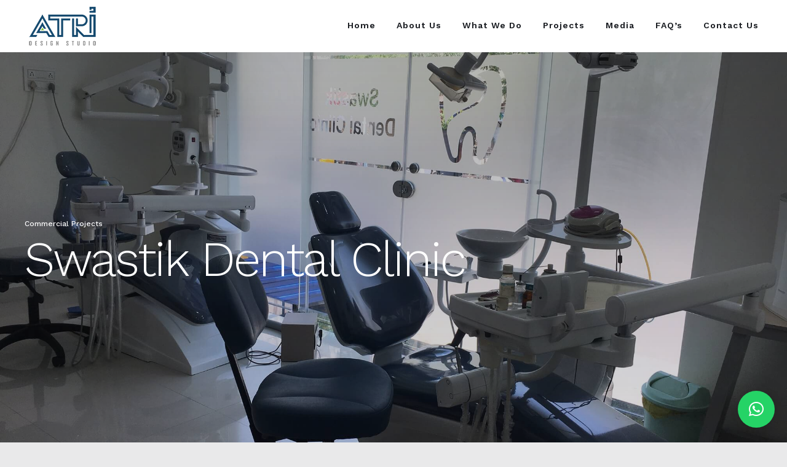

--- FILE ---
content_type: text/html; charset=UTF-8
request_url: https://atridesignstudio.com/project/swastik-dental-clinic/
body_size: 11361
content:
<!DOCTYPE html>
<html class="avada-html-layout-wide avada-html-header-position-top avada-is-100-percent-template" lang="en-US" prefix="og: http://ogp.me/ns# fb: http://ogp.me/ns/fb#">
<head>
	<meta http-equiv="X-UA-Compatible" content="IE=edge" />
	<meta http-equiv="Content-Type" content="text/html; charset=utf-8"/>
    <meta name="google-site-verification" content="ycPtKDQltNCDK9D7uyVJJ5FIu-8Q1QcaeaLwacBeqVk" />
    <meta name="p:domain_verify" content="4421a09280bf4f6656efcabb5ad5c1ca"/>
	<meta name="viewport" content="width=device-width, initial-scale=1" />
	<title>Swastik Dental Clinic &#8211; Atri Design Studio</title>
<link rel='dns-prefetch' href='//maxcdn.bootstrapcdn.com' />
<link rel='dns-prefetch' href='//s.w.org' />
<link rel="alternate" type="application/rss+xml" title="Atri Design Studio &raquo; Feed" href="https://atridesignstudio.com/feed/" />
<link rel="alternate" type="application/rss+xml" title="Atri Design Studio &raquo; Comments Feed" href="https://atridesignstudio.com/comments/feed/" />
					<link rel="shortcut icon" href="https://atridesignstudio.com/wp-content/uploads/2020/04/fevicon.png" type="image/x-icon" />
		
					<!-- For iPhone -->
			<link rel="apple-touch-icon" href="https://atridesignstudio.com/wp-content/uploads/2020/04/fevicon.png">
		
					<!-- For iPhone Retina display -->
			<link rel="apple-touch-icon" sizes="114x114" href="https://atridesignstudio.com/wp-content/uploads/2020/04/fevicon.png">
		
					<!-- For iPad -->
			<link rel="apple-touch-icon" sizes="72x72" href="https://atridesignstudio.com/wp-content/uploads/2020/04/fevicon.png">
		
					<!-- For iPad Retina display -->
			<link rel="apple-touch-icon" sizes="144x144" href="https://atridesignstudio.com/wp-content/uploads/2020/04/fevicon.png">
				<link rel="alternate" type="application/rss+xml" title="Atri Design Studio &raquo; Swastik Dental Clinic Comments Feed" href="https://atridesignstudio.com/project/swastik-dental-clinic/feed/" />

		<meta property="og:title" content="Swastik Dental Clinic"/>
		<meta property="og:type" content="article"/>
		<meta property="og:url" content="https://atridesignstudio.com/project/swastik-dental-clinic/"/>
		<meta property="og:site_name" content="Atri Design Studio"/>
		<meta property="og:description" content="Commercial Project    
Ghodasar, Ahmedabad, Gujarat   
540 SQ.FT."/>

									<meta property="og:image" content="https://atridesignstudio.com/wp-content/uploads/2022/06/IMG_0157.jpg"/>
									<script type="text/javascript">
			window._wpemojiSettings = {"baseUrl":"https:\/\/s.w.org\/images\/core\/emoji\/13.0.0\/72x72\/","ext":".png","svgUrl":"https:\/\/s.w.org\/images\/core\/emoji\/13.0.0\/svg\/","svgExt":".svg","source":{"concatemoji":"https:\/\/atridesignstudio.com\/wp-includes\/js\/wp-emoji-release.min.js?ver=5.5.17"}};
			!function(e,a,t){var n,r,o,i=a.createElement("canvas"),p=i.getContext&&i.getContext("2d");function s(e,t){var a=String.fromCharCode;p.clearRect(0,0,i.width,i.height),p.fillText(a.apply(this,e),0,0);e=i.toDataURL();return p.clearRect(0,0,i.width,i.height),p.fillText(a.apply(this,t),0,0),e===i.toDataURL()}function c(e){var t=a.createElement("script");t.src=e,t.defer=t.type="text/javascript",a.getElementsByTagName("head")[0].appendChild(t)}for(o=Array("flag","emoji"),t.supports={everything:!0,everythingExceptFlag:!0},r=0;r<o.length;r++)t.supports[o[r]]=function(e){if(!p||!p.fillText)return!1;switch(p.textBaseline="top",p.font="600 32px Arial",e){case"flag":return s([127987,65039,8205,9895,65039],[127987,65039,8203,9895,65039])?!1:!s([55356,56826,55356,56819],[55356,56826,8203,55356,56819])&&!s([55356,57332,56128,56423,56128,56418,56128,56421,56128,56430,56128,56423,56128,56447],[55356,57332,8203,56128,56423,8203,56128,56418,8203,56128,56421,8203,56128,56430,8203,56128,56423,8203,56128,56447]);case"emoji":return!s([55357,56424,8205,55356,57212],[55357,56424,8203,55356,57212])}return!1}(o[r]),t.supports.everything=t.supports.everything&&t.supports[o[r]],"flag"!==o[r]&&(t.supports.everythingExceptFlag=t.supports.everythingExceptFlag&&t.supports[o[r]]);t.supports.everythingExceptFlag=t.supports.everythingExceptFlag&&!t.supports.flag,t.DOMReady=!1,t.readyCallback=function(){t.DOMReady=!0},t.supports.everything||(n=function(){t.readyCallback()},a.addEventListener?(a.addEventListener("DOMContentLoaded",n,!1),e.addEventListener("load",n,!1)):(e.attachEvent("onload",n),a.attachEvent("onreadystatechange",function(){"complete"===a.readyState&&t.readyCallback()})),(n=t.source||{}).concatemoji?c(n.concatemoji):n.wpemoji&&n.twemoji&&(c(n.twemoji),c(n.wpemoji)))}(window,document,window._wpemojiSettings);
		</script>
		<style type="text/css">
img.wp-smiley,
img.emoji {
	display: inline !important;
	border: none !important;
	box-shadow: none !important;
	height: 1em !important;
	width: 1em !important;
	margin: 0 .07em !important;
	vertical-align: -0.1em !important;
	background: none !important;
	padding: 0 !important;
}
</style>
			<style type="text/css">			.fts-facebook-add-more-posts-notice {
				display: none !important;
			}

			.fts-jal-single-fb-post .fts-jal-fb-user-name {
				color:  !important;
			}

			
		</style>
		<link rel='stylesheet' id='sby_styles-css'  href='https://atridesignstudio.com/wp-content/plugins/feeds-for-youtube/css/sb-youtube.min.css?ver=1.4.2' type='text/css' media='all' />
<link rel='stylesheet' id='sb_instagram_styles-css'  href='https://atridesignstudio.com/wp-content/plugins/instagram-feed/css/sbi-styles.min.css?ver=2.5.4' type='text/css' media='all' />
<link rel='stylesheet' id='helpie-faq-bundle-styles-css'  href='https://atridesignstudio.com/wp-content/plugins/helpie-faq/assets/main.bundle.css?ver=1.7.2' type='text/css' media='all' />
<link rel='stylesheet' id='cff-css'  href='https://atridesignstudio.com/wp-content/plugins/custom-facebook-feed/css/cff-style.css?ver=2.17.1' type='text/css' media='all' />
<link rel='stylesheet' id='sb-font-awesome-css'  href='https://maxcdn.bootstrapcdn.com/font-awesome/4.7.0/css/font-awesome.min.css?ver=5.5.17' type='text/css' media='all' />
<link rel='stylesheet' id='fts-feeds-css'  href='https://atridesignstudio.com/wp-content/plugins/feed-them-social/feeds/css/styles.css?ver=3.0.1' type='text/css' media='' />
<link rel='stylesheet' id='sfbap1_socialfeed_style-css'  href='https://atridesignstudio.com/wp-content/plugins/wp-social-feed/includes/../bower_components/social-feed/css/jquery.socialfeed.css?ver=1.0.0' type='text/css' media='all' />
<link rel='stylesheet' id='fusion-custom-icons-modern-furniture-css'  href='https://atridesignstudio.com/wp-content/uploads/fusion-icons/Modern-Furniture-v1.0/style.css?ver=2.2.2' type='text/css' media='all' />
<link rel='stylesheet' id='avada-stylesheet-css'  href='https://atridesignstudio.com/wp-content/themes/Avada/assets/css/style.min.css?ver=6.2.2' type='text/css' media='all' />
<!--[if IE]>
<link rel='stylesheet' id='avada-IE-css'  href='https://atridesignstudio.com/wp-content/themes/Avada/assets/css/ie.min.css?ver=6.2.2' type='text/css' media='all' />
<style id='avada-IE-inline-css' type='text/css'>
.avada-select-parent .select-arrow{background-color:#fafafa}
.select-arrow{background-color:#fafafa}
</style>
<![endif]-->
<link rel='stylesheet' id='qlwapp-css'  href='https://atridesignstudio.com/wp-content/plugins/wp-whatsapp-chat/assets/frontend/css/frontend.css?ver=4.9.4' type='text/css' media='all' />
<link rel='stylesheet' id='fusion-dynamic-css-css'  href='https://atridesignstudio.com/wp-content/uploads/fusion-styles/c3bc1df5f89791a9dbd53c9a1f401fd9.min.css?ver=2.2.2' type='text/css' media='all' />
<script type='text/javascript' src='https://atridesignstudio.com/wp-includes/js/jquery/jquery.js?ver=1.12.4-wp' id='jquery-core-js'></script>
<script type='text/javascript' id='fts_clear_cache_script-js-extra'>
/* <![CDATA[ */
var ftsAjax = {"ajaxurl":"https:\/\/atridesignstudio.com\/wp-admin\/admin-ajax.php"};
var ftsAjax = {"ajaxurl":"https:\/\/atridesignstudio.com\/wp-admin\/admin-ajax.php"};
/* ]]> */
</script>
<script type='text/javascript' src='https://atridesignstudio.com/wp-content/plugins/feed-them-social/admin/js/admin.js?ver=3.0.1' id='fts_clear_cache_script-js'></script>
<script type='text/javascript' id='fts_encrypt_script-js-extra'>
/* <![CDATA[ */
var ftsAjaxEncrypt = {"ajaxurl":"https:\/\/atridesignstudio.com\/wp-admin\/admin-ajax.php","nonce":"9015fc96e5"};
var ftsAjaxEncrypt = {"ajaxurl":"https:\/\/atridesignstudio.com\/wp-admin\/admin-ajax.php","nonce":"9015fc96e5"};
/* ]]> */
</script>
<script type='text/javascript' src='https://atridesignstudio.com/wp-content/plugins/feed-them-social/admin/js/encrypt.js?ver=3.0.1' id='fts_encrypt_script-js'></script>
<script type='text/javascript' src='https://atridesignstudio.com/wp-content/plugins/feed-them-social/feeds/js/powered-by.js?ver=3.0.1' id='fts_powered_by_js-js'></script>
<script type='text/javascript' id='fts-global-js-extra'>
/* <![CDATA[ */
var fts_twitter_ajax = {"ajax_url":"https:\/\/atridesignstudio.com\/wp-admin\/admin-ajax.php"};
var fts_twitter_ajax = {"ajax_url":"https:\/\/atridesignstudio.com\/wp-admin\/admin-ajax.php"};
/* ]]> */
</script>
<script type='text/javascript' src='https://atridesignstudio.com/wp-content/plugins/feed-them-social/feeds/js/fts-global.js?ver=3.0.1' id='fts-global-js'></script>
<script type='text/javascript' src='https://atridesignstudio.com/wp-content/plugins/wp-social-feed/includes/../bower_components/codebird-js/codebird.js?ver=5.5.17' id='sfbap1_codebird-js'></script>
<script type='text/javascript' src='https://atridesignstudio.com/wp-content/plugins/wp-social-feed/includes/../bower_components/doT/doT.min.js?ver=5.5.17' id='sfbap1_doT-js'></script>
<script type='text/javascript' src='https://atridesignstudio.com/wp-content/plugins/wp-social-feed/includes/../bower_components/moment/min/moment.min.js?ver=5.5.17' id='sfbap1_moment-js'></script>
<script type='text/javascript' src='https://atridesignstudio.com/wp-content/plugins/wp-social-feed/includes/../bower_components/social-feed/js/jquery.socialfeed.js?ver=5.5.17' id='sfbap1_socialfeed-js'></script>
<script type='text/javascript' src='https://atridesignstudio.com/wp-content/plugins/wp-social-feed/includes/../bower_components/moment/locale/en-ca.js?ver=5.5.17' id='sfbap1_en-js'></script>
<link rel="https://api.w.org/" href="https://atridesignstudio.com/wp-json/" /><link rel="alternate" type="application/json" href="https://atridesignstudio.com/wp-json/wp/v2/avada_portfolio/3962" /><link rel="EditURI" type="application/rsd+xml" title="RSD" href="https://atridesignstudio.com/xmlrpc.php?rsd" />
<link rel="wlwmanifest" type="application/wlwmanifest+xml" href="https://atridesignstudio.com/wp-includes/wlwmanifest.xml" /> 
<meta name="generator" content="WordPress 5.5.17" />
<link rel='shortlink' href='https://atridesignstudio.com/?p=3962' />
<link rel="alternate" type="application/json+oembed" href="https://atridesignstudio.com/wp-json/oembed/1.0/embed?url=https%3A%2F%2Fatridesignstudio.com%2Fproject%2Fswastik-dental-clinic%2F" />
<link rel="alternate" type="text/xml+oembed" href="https://atridesignstudio.com/wp-json/oembed/1.0/embed?url=https%3A%2F%2Fatridesignstudio.com%2Fproject%2Fswastik-dental-clinic%2F&#038;format=xml" />
		<script type="text/javascript">
			//<![CDATA[
			var show_msg = '0';
			if (show_msg !== '0') {
				var options = {view_src: "View Source is disabled!", inspect_elem: "Inspect Element is disabled!", right_click: "Right click is disabled!", copy_cut_paste_content: "Cut/Copy/Paste is disabled!", image_drop: "Image Drag-n-Drop is disabled!" }
			} else {
				var options = '';
			}

         	function nocontextmenu(e) { return false; }
         	document.oncontextmenu = nocontextmenu;
         	document.ondragstart = function() { return false;}

			document.onmousedown = function (event) {
				event = (event || window.event);
				if (event.keyCode === 123) {
					if (show_msg !== '0') {show_toast('inspect_elem');}
					return false;
				}
			}
			document.onkeydown = function (event) {
				event = (event || window.event);
				//alert(event.keyCode);   return false;
				if (event.keyCode === 123 ||
						event.ctrlKey && event.shiftKey && event.keyCode === 73 ||
						event.ctrlKey && event.shiftKey && event.keyCode === 75) {
					if (show_msg !== '0') {show_toast('inspect_elem');}
					return false;
				}
				if (event.ctrlKey && event.keyCode === 85) {
					if (show_msg !== '0') {show_toast('view_src');}
					return false;
				}
			}
			function addMultiEventListener(element, eventNames, listener) {
				var events = eventNames.split(' ');
				for (var i = 0, iLen = events.length; i < iLen; i++) {
					element.addEventListener(events[i], function (e) {
						e.preventDefault();
						if (show_msg !== '0') {
							show_toast(listener);
						}
					});
				}
			}
			addMultiEventListener(document, 'contextmenu', 'right_click');
			addMultiEventListener(document, 'cut copy paste print', 'copy_cut_paste_content');
			addMultiEventListener(document, 'drag drop', 'image_drop');
			function show_toast(text) {
				var x = document.getElementById("amm_drcfw_toast_msg");
				x.innerHTML = eval('options.' + text);
				x.className = "show";
				setTimeout(function () {
					x.className = x.className.replace("show", "")
				}, 3000);
			}
		//]]>
		</script>
		<style type="text/css">body * :not(input):not(textarea){user-select:none !important; -webkit-touch-callout: none !important;  -webkit-user-select: none !important; -moz-user-select:none !important; -khtml-user-select:none !important; -ms-user-select: none !important;}#amm_drcfw_toast_msg{visibility:hidden;min-width:250px;margin-left:-125px;background-color:#333;color:#fff;text-align:center;border-radius:2px;padding:16px;position:fixed;z-index:999;left:50%;bottom:30px;font-size:17px}#amm_drcfw_toast_msg.show{visibility:visible;-webkit-animation:fadein .5s,fadeout .5s 2.5s;animation:fadein .5s,fadeout .5s 2.5s}@-webkit-keyframes fadein{from{bottom:0;opacity:0}to{bottom:30px;opacity:1}}@keyframes fadein{from{bottom:0;opacity:0}to{bottom:30px;opacity:1}}@-webkit-keyframes fadeout{from{bottom:30px;opacity:1}to{bottom:0;opacity:0}}@keyframes fadeout{from{bottom:30px;opacity:1}to{bottom:0;opacity:0}}</style>
		<style type="text/css" id="css-fb-visibility">@media screen and (max-width: 640px){body:not(.fusion-builder-ui-wireframe) .fusion-no-small-visibility{display:none !important;}}@media screen and (min-width: 641px) and (max-width: 1024px){body:not(.fusion-builder-ui-wireframe) .fusion-no-medium-visibility{display:none !important;}}@media screen and (min-width: 1025px){body:not(.fusion-builder-ui-wireframe) .fusion-no-large-visibility{display:none !important;}}</style><style type="text/css">.helpie-faq.accordions.custom-styles .accordion .accordion__item .accordion__header{padding-top:15px;padding-right:15px;padding-bottom:15px;padding-left:15px;}.helpie-faq.accordions.custom-styles .accordion .accordion__item .accordion__body{padding-top:15px;padding-right:15px;padding-bottom:0px;padding-left:15px;}.helpie-faq.accordions.custom-styles .accordion .accordion__item{border-top-width:0px;border-right-width:0px;border-bottom-width:1px;border-left-width:0px;border-color:#44596B;border-style:solid;}.helpie-faq.custom-styles .accordion .accordion__item{margin-top:0px;margin-right:0px;margin-bottom:0px;margin-left:0px;}.helpie-faq.custom-styles .accordion__item .accordion__header .accordion__toggle .accordion__toggle-icons{color:#44596B!important}.helpie-faq.custom-styles .accordion__header:after,.helpie-faq.custom-styles .accordion__header:before{background-color:#44596B!important}</style>		<style type="text/css" id="wp-custom-css">
			.fts-powered-by-text-popup a.fts-powered-by-text {
    display: none!important;
}		</style>
		            <style>
                :root {
                    --qlwapp-scheme-font-family:inherit;--qlwapp-scheme-font-size:18;                }

                #qlwapp {
                    font-family: var(--qlwapp-scheme-font-family);
                }

                #qlwapp {
                    font-size: calc(var(--qlwapp-scheme-font-size)*1px);
                }

                            </style>
        		<script type="text/javascript">
			var doc = document.documentElement;
			doc.setAttribute( 'data-useragent', navigator.userAgent );
		</script>
		
		
<!-- Global site tag (gtag.js) - Google Analytics -->
<script async src="https://www.googletagmanager.com/gtag/js?id=UA-173105300-1"></script>
<script>
  window.dataLayer = window.dataLayer || [];
  function gtag(){dataLayer.push(arguments);}
  gtag('js', new Date());

  gtag('config', 'UA-173105300-1');
</script>

<script>
!function(f,b,e,v,n,t,s)
{if(f.fbq)return;n=f.fbq=function(){n.callMethod?
n.callMethod.apply(n,arguments):n.queue.push(arguments)};
if(!f._fbq)f._fbq=n;n.push=n;n.loaded=!0;n.version='2.0';
n.queue=[];t=b.createElement(e);t.async=!0;
t.src=v;s=b.getElementsByTagName(e)[0];
s.parentNode.insertBefore(t,s)}(window, document,'script',
'https://connect.facebook.net/en_US/fbevents.js');
fbq('init', '208192370623900');
fbq('track', 'PageView');
</script>
<noscript><img height="1" width="1" style="display:none"
src="https://www.facebook.com/tr?id=208192370623900&ev=PageView&noscript=1"
/></noscript>
<!-- End Facebook Pixel Code -->
	
<meta name="facebook-domain-verification" content="1l7nd2qe4l1f0emescfk6h6udfbav3" />
	
	<!-- Google tag (gtag.js) --> <script async src="https://www.googletagmanager.com/gtag/js?id=G-QF4BHP4BE4"></script> <script> window.dataLayer = window.dataLayer || []; function gtag(){dataLayer.push(arguments);} gtag('js', new Date()); gtag('config', 'G-QF4BHP4BE4'); </script>

<!-- Meta Pixel Code -->
<script>
!function(f,b,e,v,n,t,s)
{if(f.fbq)return;n=f.fbq=function(){n.callMethod?
n.callMethod.apply(n,arguments):n.queue.push(arguments)};
if(!f._fbq)f._fbq=n;n.push=n;n.loaded=!0;n.version='2.0';
n.queue=[];t=b.createElement(e);t.async=!0;
t.src=v;s=b.getElementsByTagName(e)[0];
s.parentNode.insertBefore(t,s)}(window, document,'script',
'https://connect.facebook.net/en_US/fbevents.js');
fbq('init', '279439911200151');
fbq('track', 'PageView');
</script>
<noscript><img height="1" width="1" style="display:none"
src="https://www.facebook.com/tr?id=279439911200151&ev=PageView&noscript=1"
/></noscript>
<!-- End Meta Pixel Code -->


</head>

<body class="avada_portfolio-template-default single single-avada_portfolio postid-3962 single-format-standard fusion-image-hovers fusion-pagination-sizing fusion-button_size-large fusion-button_type-flat fusion-button_span-no avada-image-rollover-circle-no avada-image-rollover-yes avada-image-rollover-direction-fade fusion-body ltr fusion-sticky-header no-mobile-slidingbar no-mobile-totop avada-has-rev-slider-styles fusion-disable-outline fusion-sub-menu-fade mobile-logo-pos-left layout-wide-mode avada-has-boxed-modal-shadow- layout-scroll-offset-full avada-has-zero-margin-offset-top fusion-top-header menu-text-align-center mobile-menu-design-flyout fusion-show-pagination-text fusion-header-layout-v1 avada-responsive avada-footer-fx-none avada-menu-highlight-style-textcolor fusion-search-form-clean fusion-main-menu-search-dropdown fusion-avatar-circle avada-sticky-shrinkage avada-dropdown-styles avada-blog-layout-large alternate avada-blog-archive-layout-grid avada-header-shadow-no avada-menu-icon-position-left avada-has-megamenu-shadow avada-has-header-100-width avada-has-pagetitle-bg-full avada-has-pagetitle-bg-parallax avada-has-breadcrumb-mobile-hidden avada-has-pagetitlebar-retina-bg-image avada-has-titlebar-bar_and_content avada-social-full-transparent avada-has-transparent-timeline_color avada-has-pagination-width_height avada-flyout-menu-direction-fade avada-ec-views-v1" >
		<a class="skip-link screen-reader-text" href="#content">Skip to content</a>

	<div id="boxed-wrapper">
		<div class="fusion-sides-frame"></div>
		<div id="wrapper" class="fusion-wrapper">
			<div id="home" style="position:relative;top:-1px;"></div>
			
			<header class="fusion-header-wrapper">
				<div class="fusion-header-v1 fusion-logo-alignment fusion-logo-left fusion-sticky-menu-1 fusion-sticky-logo-1 fusion-mobile-logo-1  fusion-mobile-menu-design-flyout fusion-header-has-flyout-menu">
					<div class="fusion-header-sticky-height"></div>
<div class="fusion-header">
	<div class="fusion-row">
					<div class="fusion-header-has-flyout-menu-content">
					<div class="fusion-logo" data-margin-top="10px" data-margin-bottom="10px" data-margin-left="0px" data-margin-right="0px">
			<a class="fusion-logo-link"  href="https://atridesignstudio.com/" >

						<!-- standard logo -->
			<img src="https://atridesignstudio.com/wp-content/uploads/2020/04/atri-design-studio-65px.png" srcset="https://atridesignstudio.com/wp-content/uploads/2020/04/atri-design-studio-65px.png 1x, https://atridesignstudio.com/wp-content/uploads/2020/04/atri-design-studio-100px.png 2x" width="111" height="65" style="max-height:65px;height:auto;" alt="Atri Design Studio Logo" data-retina_logo_url="https://atridesignstudio.com/wp-content/uploads/2020/04/atri-design-studio-100px.png" class="fusion-standard-logo" />

											<!-- mobile logo -->
				<img src="https://atridesignstudio.com/wp-content/uploads/2020/04/atri-design-studio-65px.png" srcset="https://atridesignstudio.com/wp-content/uploads/2020/04/atri-design-studio-65px.png 1x, https://atridesignstudio.com/wp-content/uploads/2020/04/atri-design-studio-100px.png 2x" width="111" height="65" style="max-height:65px;height:auto;" alt="Atri Design Studio Logo" data-retina_logo_url="https://atridesignstudio.com/wp-content/uploads/2020/04/atri-design-studio-100px.png" class="fusion-mobile-logo" />
			
											<!-- sticky header logo -->
				<img src="https://atridesignstudio.com/wp-content/uploads/2020/04/atri-design-studio-65px.png" srcset="https://atridesignstudio.com/wp-content/uploads/2020/04/atri-design-studio-65px.png 1x, https://atridesignstudio.com/wp-content/uploads/2020/04/atri-design-studio-100px.png 2x" width="111" height="65" style="max-height:65px;height:auto;" alt="Atri Design Studio Logo" data-retina_logo_url="https://atridesignstudio.com/wp-content/uploads/2020/04/atri-design-studio-100px.png" class="fusion-sticky-logo" />
					</a>
		</div>		<nav class="fusion-main-menu" aria-label="Main Menu"><ul id="menu-main-menu" class="fusion-menu"><li  id="menu-item-2206"  class="menu-item menu-item-type-post_type menu-item-object-page menu-item-home menu-item-2206"  data-item-id="2206"><a  href="https://atridesignstudio.com/" class="fusion-textcolor-highlight"><span class="menu-text">Home</span></a></li><li  id="menu-item-2549"  class="menu-item menu-item-type-post_type menu-item-object-page menu-item-2549"  data-item-id="2549"><a  href="https://atridesignstudio.com/about-us/" class="fusion-textcolor-highlight"><span class="menu-text">About Us</span></a></li><li  id="menu-item-2207"  class="menu-item menu-item-type-post_type menu-item-object-page menu-item-2207"  data-item-id="2207"><a  href="https://atridesignstudio.com/what-we-do/" class="fusion-textcolor-highlight"><span class="menu-text">What We Do</span></a></li><li  id="menu-item-2555"  class="menu-item menu-item-type-post_type menu-item-object-page menu-item-2555"  data-item-id="2555"><a  href="https://atridesignstudio.com/projects/" class="fusion-textcolor-highlight"><span class="menu-text">Projects</span></a></li><li  id="menu-item-2884"  class="menu-item menu-item-type-post_type menu-item-object-page menu-item-2884"  data-item-id="2884"><a  href="https://atridesignstudio.com/media/" class="fusion-textcolor-highlight"><span class="menu-text">Media</span></a></li><li  id="menu-item-3001"  class="menu-item menu-item-type-post_type menu-item-object-page menu-item-3001"  data-item-id="3001"><a  href="https://atridesignstudio.com/faqs/" class="fusion-textcolor-highlight"><span class="menu-text">FAQ’s</span></a></li><li  id="menu-item-2552"  class="menu-item menu-item-type-post_type menu-item-object-page menu-item-has-children menu-item-2552 fusion-dropdown-menu"  data-item-id="2552"><a  href="https://atridesignstudio.com/contact-us/" class="fusion-textcolor-highlight"><span class="menu-text">Contact Us</span></a><ul class="sub-menu"><li  id="menu-item-3111"  class="menu-item menu-item-type-post_type menu-item-object-page menu-item-3111 fusion-dropdown-submenu" ><a  href="https://atridesignstudio.com/job-opening/" class="fusion-textcolor-highlight"><span>Job Openings</span></a></li></ul></li></ul></nav><nav class="fusion-main-menu fusion-sticky-menu" aria-label="Main Menu Sticky"><ul id="menu-main-menu-1" class="fusion-menu"><li   class="menu-item menu-item-type-post_type menu-item-object-page menu-item-home menu-item-2206"  data-item-id="2206"><a  href="https://atridesignstudio.com/" class="fusion-textcolor-highlight"><span class="menu-text">Home</span></a></li><li   class="menu-item menu-item-type-post_type menu-item-object-page menu-item-2549"  data-item-id="2549"><a  href="https://atridesignstudio.com/about-us/" class="fusion-textcolor-highlight"><span class="menu-text">About Us</span></a></li><li   class="menu-item menu-item-type-post_type menu-item-object-page menu-item-2207"  data-item-id="2207"><a  href="https://atridesignstudio.com/what-we-do/" class="fusion-textcolor-highlight"><span class="menu-text">What We Do</span></a></li><li   class="menu-item menu-item-type-post_type menu-item-object-page menu-item-2555"  data-item-id="2555"><a  href="https://atridesignstudio.com/projects/" class="fusion-textcolor-highlight"><span class="menu-text">Projects</span></a></li><li   class="menu-item menu-item-type-post_type menu-item-object-page menu-item-2884"  data-item-id="2884"><a  href="https://atridesignstudio.com/media/" class="fusion-textcolor-highlight"><span class="menu-text">Media</span></a></li><li   class="menu-item menu-item-type-post_type menu-item-object-page menu-item-3001"  data-item-id="3001"><a  href="https://atridesignstudio.com/faqs/" class="fusion-textcolor-highlight"><span class="menu-text">FAQ’s</span></a></li><li   class="menu-item menu-item-type-post_type menu-item-object-page menu-item-has-children menu-item-2552 fusion-dropdown-menu"  data-item-id="2552"><a  href="https://atridesignstudio.com/contact-us/" class="fusion-textcolor-highlight"><span class="menu-text">Contact Us</span></a><ul class="sub-menu"><li   class="menu-item menu-item-type-post_type menu-item-object-page menu-item-3111 fusion-dropdown-submenu" ><a  href="https://atridesignstudio.com/job-opening/" class="fusion-textcolor-highlight"><span>Job Openings</span></a></li></ul></li></ul></nav><div class="fusion-mobile-navigation"><ul id="menu-main-menu-2" class="fusion-mobile-menu"><li   class="menu-item menu-item-type-post_type menu-item-object-page menu-item-home menu-item-2206"  data-item-id="2206"><a  href="https://atridesignstudio.com/" class="fusion-textcolor-highlight"><span class="menu-text">Home</span></a></li><li   class="menu-item menu-item-type-post_type menu-item-object-page menu-item-2549"  data-item-id="2549"><a  href="https://atridesignstudio.com/about-us/" class="fusion-textcolor-highlight"><span class="menu-text">About Us</span></a></li><li   class="menu-item menu-item-type-post_type menu-item-object-page menu-item-2207"  data-item-id="2207"><a  href="https://atridesignstudio.com/what-we-do/" class="fusion-textcolor-highlight"><span class="menu-text">What We Do</span></a></li><li   class="menu-item menu-item-type-post_type menu-item-object-page menu-item-2555"  data-item-id="2555"><a  href="https://atridesignstudio.com/projects/" class="fusion-textcolor-highlight"><span class="menu-text">Projects</span></a></li><li   class="menu-item menu-item-type-post_type menu-item-object-page menu-item-2884"  data-item-id="2884"><a  href="https://atridesignstudio.com/media/" class="fusion-textcolor-highlight"><span class="menu-text">Media</span></a></li><li   class="menu-item menu-item-type-post_type menu-item-object-page menu-item-3001"  data-item-id="3001"><a  href="https://atridesignstudio.com/faqs/" class="fusion-textcolor-highlight"><span class="menu-text">FAQ’s</span></a></li><li   class="menu-item menu-item-type-post_type menu-item-object-page menu-item-has-children menu-item-2552 fusion-dropdown-menu"  data-item-id="2552"><a  href="https://atridesignstudio.com/contact-us/" class="fusion-textcolor-highlight"><span class="menu-text">Contact Us</span></a><ul class="sub-menu"><li   class="menu-item menu-item-type-post_type menu-item-object-page menu-item-3111 fusion-dropdown-submenu" ><a  href="https://atridesignstudio.com/job-opening/" class="fusion-textcolor-highlight"><span>Job Openings</span></a></li></ul></li></ul></div><div class="fusion-flyout-menu-icons fusion-flyout-mobile-menu-icons">
	
	
	
				<a class="fusion-flyout-menu-toggle" aria-hidden="true" aria-label="Toggle Menu" href="#">
			<div class="fusion-toggle-icon-line"></div>
			<div class="fusion-toggle-icon-line"></div>
			<div class="fusion-toggle-icon-line"></div>
		</a>
	</div>


<div class="fusion-flyout-menu-bg"></div>

<nav class="fusion-mobile-nav-holder fusion-flyout-menu fusion-flyout-mobile-menu fusion-mobile-menu-indicator-hide" aria-label="Main Menu Mobile"></nav>

	<nav class="fusion-mobile-nav-holder fusion-flyout-menu fusion-flyout-mobile-menu fusion-mobile-menu-indicator-hide fusion-mobile-sticky-nav-holder" aria-label="Main Menu Mobile Sticky"></nav>
							</div>
			</div>
</div>
				</div>
				<div class="fusion-clearfix"></div>
			</header>
						
			
		<div id="sliders-container">
					</div>
				
			
			<div class="avada-page-titlebar-wrapper">
				<div class="fusion-page-title-bar fusion-tb-page-title-bar"><div class="fusion-fullwidth fullwidth-box fusion-builder-row-1 fusion-parallax-none nonhundred-percent-fullwidth hundred-percent-height hundred-percent-height-center-content non-hundred-percent-height-scrolling fusion-equal-height-columns"  style='background-color: #181b20;background-image: url("https://atridesignstudio.com/wp-content/uploads/2022/06/IMG_0157.jpg");background-image:linear-gradient(180deg, rgba(24,27,32,0.32) 0%,rgba(24,27,32,0.16) 100%),url(https://atridesignstudio.com/wp-content/uploads/2022/06/IMG_0157.jpg);background-position: center center;background-repeat: no-repeat;padding-top:0%;padding-right:40px;padding-bottom:0%;padding-left:40px;-webkit-background-size:cover;-moz-background-size:cover;-o-background-size:cover;background-size:cover;'><div class="fusion-fullwidth-center-content"><div class="fusion-builder-row fusion-row "><div  data-animationType=fadeInDown data-animationDuration=0.8 data-animationOffset=100% class="fusion-layout-column fusion_builder_column fusion_builder_column_2_3 fusion-builder-column-0 fusion-two-third fusion-column-first fusion-animated 2_3"  style='margin-top:160px;margin-bottom:160px;width:66.66%;width:calc(66.66% - ( ( 4% ) * 0.6666 ) );margin-right: 4%;'><div class="fusion-column-wrapper" style="padding: 0px 0px 0px 0px;background-position:left top;background-repeat:no-repeat;-webkit-background-size:cover;-moz-background-size:cover;-o-background-size:cover;background-size:cover;"   data-bg-url=""><style type="text/css">@media only screen and (max-width:800px) {.fusion-title.fusion-title-1{margin-top:8px!important;margin-bottom:10px!important;}}</style><div class="fusion-title title fusion-title-1 fusion-sep-none fusion-title-text fusion-title-size-six" style="margin-top:8px;margin-bottom:10px;"><h6 class="title-heading-left" style="margin:0;color:#ffffff;">Commercial Projects</h6></div><style type="text/css">@media only screen and (max-width:800px) {.fusion-title.fusion-title-2{margin-top:8px!important;margin-bottom:16px!important;}}</style><div class="fusion-title title fusion-title-2 fusion-sep-none fusion-title-text fusion-title-size-one" style="margin-top:8px;margin-bottom:16px;"><h1 class="title-heading-left" style="margin:0;color:#ffffff;">Swastik Dental Clinic</h1></div><div class="fusion-clearfix"></div></div></div><div  class="fusion-layout-column fusion_builder_column fusion_builder_column_1_3 fusion-builder-column-1 fusion-one-third fusion-column-last fusion-no-small-visibility fusion-no-medium-visibility 1_3"  style='margin-top:0px;margin-bottom:5PX;width:33.33%;width:calc(33.33% - ( ( 4% ) * 0.3333 ) );'><div class="fusion-column-wrapper" style="padding: 0px 0px 0px 0px;background-position:left top;background-repeat:no-repeat;-webkit-background-size:cover;-moz-background-size:cover;-o-background-size:cover;background-size:cover;"   data-bg-url=""><div class="fusion-clearfix"></div></div></div></div></div></div>
</div>			</div>

						<main id="main" class="clearfix width-100">
				<div class="fusion-row" style="max-width:100%;">
<section id="content" style="width: 100%;">
									<div id="post-3962" class="post-3962 avada_portfolio type-avada_portfolio status-publish format-standard has-post-thumbnail hentry portfolio_category-commercial-projects">

				<div class="post-content">
					<div class="fusion-fullwidth fullwidth-box fusion-builder-row-2 hundred-percent-fullwidth non-hundred-percent-height-scrolling"  style='background-color: rgba(255,255,255,0);background-position: center center;background-repeat: no-repeat;padding-top:4%;padding-right:0px;padding-bottom:0px;padding-left:0px;'><div class="fusion-builder-row fusion-row "><div  class="fusion-layout-column fusion_builder_column fusion_builder_column_1_1 fusion-builder-column-2 fusion-one-full fusion-column-first fusion-column-last 1_1"  style='margin-top:25px;margin-bottom:25px;'><div class="fusion-column-wrapper" style="padding: 0px 0px 0px 0px;background-position:left top;background-repeat:no-repeat;-webkit-background-size:cover;-moz-background-size:cover;-o-background-size:cover;background-size:cover;"   data-bg-url=""><div class="fusion-content-tb fusion-content-tb-1"><div class="fusion-fullwidth fullwidth-box fusion-builder-row-2-1 nonhundred-percent-fullwidth non-hundred-percent-height-scrolling"  style='background-color: rgba(255,255,255,0);background-position: center center;background-repeat: no-repeat;padding-right:40px;padding-left:40px;margin-top: -5%;'><div class="fusion-builder-row fusion-row "><div  class="fusion-layout-column fusion_builder_column fusion_builder_column_1_1 fusion-builder-column-3 fusion-one-full fusion-column-first fusion-column-last 1_1"  style='margin-top:25px;margin-bottom:25px;'><div class="fusion-column-wrapper" style="padding: 0px 0px 0px 0px;background-position:left top;background-repeat:no-repeat;-webkit-background-size:cover;-moz-background-size:cover;-o-background-size:cover;background-size:cover;"   data-bg-url=""><style type="text/css">@media only screen and (max-width:800px) {.fusion-title.fusion-title-3{margin-top:8px!important;margin-bottom:16px!important;}}</style><div class="fusion-title title fusion-title-3 fusion-sep-none fusion-title-center fusion-title-text fusion-title-size-two" style="margin-top:8px;margin-bottom:16px;"><h2 class="title-heading-center" style="margin:0;">Commercial Project</h2></div><div class="fusion-sep-clear"></div><div class="fusion-separator sep-single sep-solid" style="border-color:rgba(40,45,51,0.1);border-top-width:2px;margin-left: auto;margin-right: auto;margin-top:25px;margin-bottom:25px;width:100%;max-width:100px;"></div><div class="fusion-clearfix"></div></div></div><div  class="fusion-layout-column fusion_builder_column fusion_builder_column_1_3 fusion-builder-column-4 fusion-one-third fusion-column-first 1_3"  style='margin-top:25px;margin-bottom:25px;width:33.33%;width:calc(33.33% - ( ( 4% + 4% ) * 0.3333 ) );margin-right: 4%;'><div class="fusion-column-wrapper" style="padding: 0px 0px 0px 0px;background-position:left top;background-repeat:no-repeat;-webkit-background-size:cover;-moz-background-size:cover;-o-background-size:cover;background-size:cover;"   data-bg-url=""><div class="imageframe-align-center"><span class="fusion-imageframe imageframe-none imageframe-1 hover-type-none"><img loading="lazy" src="https://atridesignstudio.com/wp-content/uploads/2020/04/placeholder-1.png" width="75" height="75" alt="" title="placeholder-1" class="img-responsive wp-image-2489"/></span></div><div class="fusion-sep-clear"></div><div class="fusion-separator sep-none" style="margin-left: auto;margin-right: auto;margin-top:25px;margin-bottom:25px;width:100%;max-width:45px;"></div><div class="fusion-text"><h4 style="text-align: center;"><strong>Ghodasar, Ahmedabad, Gujarat</strong></h4>
</div><div class="fusion-clearfix"></div></div></div><div  class="fusion-layout-column fusion_builder_column fusion_builder_column_1_3 fusion-builder-column-5 fusion-one-third 1_3"  style='margin-top:25px;margin-bottom:25px;width:33.33%;width:calc(33.33% - ( ( 4% + 4% ) * 0.3333 ) );margin-right: 4%;'><div class="fusion-column-wrapper" style="padding: 0px 0px 0px 0px;background-position:left top;background-repeat:no-repeat;-webkit-background-size:cover;-moz-background-size:cover;-o-background-size:cover;background-size:cover;"   data-bg-url=""><div class="imageframe-align-center"><span class="fusion-imageframe imageframe-none imageframe-2 hover-type-none"><img loading="lazy" src="https://atridesignstudio.com/wp-content/uploads/2020/04/measuring-1.png" width="75" height="75" alt="" title="measuring-1" class="img-responsive wp-image-2491"/></span></div><div class="fusion-sep-clear"></div><div class="fusion-separator sep-none" style="margin-left: auto;margin-right: auto;margin-top:25px;margin-bottom:25px;width:100%;max-width:45px;"></div><div class="fusion-text"><h4 style="text-align: center;"><strong>540 SQ.FT.</strong></h4>
</div><div class="fusion-clearfix"></div></div></div><div  class="fusion-layout-column fusion_builder_column fusion_builder_column_1_3 fusion-builder-column-6 fusion-one-third fusion-column-last 1_3"  style='margin-top:25px;margin-bottom:25px;width:33.33%;width:calc(33.33% - ( ( 4% + 4% ) * 0.3333 ) );'><div class="fusion-column-wrapper" style="padding: 0px 0px 0px 0px;background-position:left top;background-repeat:no-repeat;-webkit-background-size:cover;-moz-background-size:cover;-o-background-size:cover;background-size:cover;"   data-bg-url=""><div class="imageframe-align-center"><span class="fusion-imageframe imageframe-none imageframe-3 hover-type-none"><img loading="lazy" src="https://atridesignstudio.com/wp-content/uploads/2020/04/skyline.png" width="75" height="75" alt="" title="skyline" class="img-responsive wp-image-2495"/></span></div><div class="fusion-sep-clear"></div><div class="fusion-separator sep-none" style="margin-left: auto;margin-right: auto;margin-top:25px;margin-bottom:25px;width:100%;max-width:45px;"></div><div class="fusion-text"><h4 style="text-align: center;"></h4>
</div><div class="fusion-clearfix"></div></div></div></div></div><style type="text/css">.fusion-fullwidth.fusion-builder-row-2-1 a:not(.fusion-button):not(.fusion-builder-module-control):not(.fusion-social-network-icon):not(.fb-icon-element):not(.fusion-countdown-link):not(.fusion-rollover-link):not(.fusion-rollover-gallery):not(.fusion-button-bar):not(.add_to_cart_button):not(.show_details_button):not(.product_type_external):not(.fusion-quick-view):not(.fusion-rollover-title-link):not(.fusion-breadcrumb-link) , .fusion-fullwidth.fusion-builder-row-2-1 a:not(.fusion-button):not(.fusion-builder-module-control):not(.fusion-social-network-icon):not(.fb-icon-element):not(.fusion-countdown-link):not(.fusion-rollover-link):not(.fusion-rollover-gallery):not(.fusion-button-bar):not(.add_to_cart_button):not(.show_details_button):not(.product_type_external):not(.fusion-quick-view):not(.fusion-rollover-title-link):not(.fusion-breadcrumb-link):before, .fusion-fullwidth.fusion-builder-row-2-1 a:not(.fusion-button):not(.fusion-builder-module-control):not(.fusion-social-network-icon):not(.fb-icon-element):not(.fusion-countdown-link):not(.fusion-rollover-link):not(.fusion-rollover-gallery):not(.fusion-button-bar):not(.add_to_cart_button):not(.show_details_button):not(.product_type_external):not(.fusion-quick-view):not(.fusion-rollover-title-link):not(.fusion-breadcrumb-link):after {color: #000000;}.fusion-fullwidth.fusion-builder-row-2-1 a:not(.fusion-button):not(.fusion-builder-module-control):not(.fusion-social-network-icon):not(.fb-icon-element):not(.fusion-countdown-link):not(.fusion-rollover-link):not(.fusion-rollover-gallery):not(.fusion-button-bar):not(.add_to_cart_button):not(.show_details_button):not(.product_type_external):not(.fusion-quick-view):not(.fusion-rollover-title-link):not(.fusion-breadcrumb-link):hover, .fusion-fullwidth.fusion-builder-row-2-1 a:not(.fusion-button):not(.fusion-builder-module-control):not(.fusion-social-network-icon):not(.fb-icon-element):not(.fusion-countdown-link):not(.fusion-rollover-link):not(.fusion-rollover-gallery):not(.fusion-button-bar):not(.add_to_cart_button):not(.show_details_button):not(.product_type_external):not(.fusion-quick-view):not(.fusion-rollover-title-link):not(.fusion-breadcrumb-link):hover:before, .fusion-fullwidth.fusion-builder-row-2-1 a:not(.fusion-button):not(.fusion-builder-module-control):not(.fusion-social-network-icon):not(.fb-icon-element):not(.fusion-countdown-link):not(.fusion-rollover-link):not(.fusion-rollover-gallery):not(.fusion-button-bar):not(.add_to_cart_button):not(.show_details_button):not(.product_type_external):not(.fusion-quick-view):not(.fusion-rollover-title-link):not(.fusion-breadcrumb-link):hover:after {color: #181b20;}.fusion-fullwidth.fusion-builder-row-2-1 .pagination a.inactive:hover, .fusion-fullwidth.fusion-builder-row-2-1 .fusion-filters .fusion-filter.fusion-active a {border-color: #181b20;}.fusion-fullwidth.fusion-builder-row-2-1 .pagination .current {border-color: #181b20; background-color: #181b20;}.fusion-fullwidth.fusion-builder-row-2-1 .fusion-filters .fusion-filter.fusion-active a, .fusion-fullwidth.fusion-builder-row-2-1 .fusion-date-and-formats .fusion-format-box, .fusion-fullwidth.fusion-builder-row-2-1 .fusion-popover, .fusion-fullwidth.fusion-builder-row-2-1 .tooltip-shortcode {color: #181b20;}#main .fusion-fullwidth.fusion-builder-row-2-1 .post .blog-shortcode-post-title a:hover {color: #181b20;}</style><div class="fusion-fullwidth fullwidth-box fusion-builder-row-2-2 nonhundred-percent-fullwidth non-hundred-percent-height-scrolling"  style='background-color: #f6f6f6;background-position: center center;background-repeat: no-repeat;padding-top:15px;padding-right:40px;padding-bottom:15px;padding-left:40px;'><div class="fusion-builder-row fusion-row "><div  class="fusion-layout-column fusion_builder_column fusion_builder_column_1_1 fusion-builder-column-7 fusion-one-full fusion-column-first fusion-column-last 1_1"  style='margin-top:25px;margin-bottom:25px;'><div class="fusion-column-wrapper" style="padding: 0px 0px 0px 0px;background-position:left top;background-repeat:no-repeat;-webkit-background-size:cover;-moz-background-size:cover;-o-background-size:cover;background-size:cover;"   data-bg-url=""><style type="text/css">.fusion-gallery-1 .fusion-gallery-image {border:0px solid rgba(40,45,51,0.1);}</style><div class="fusion-gallery fusion-gallery-container fusion-grid-3 fusion-columns-total-0 fusion-gallery-layout-grid fusion-gallery-1" style="margin:-10px;"><div style="padding:10px;" class="fusion-grid-column fusion-gallery-column fusion-gallery-column-3 hover-type-zoomin"><div class="fusion-gallery-image"><a href="https://atridesignstudio.com/wp-content/uploads/2022/06/IMG_0143.jpg" rel="noreferrer" data-rel="iLightbox[gallery_image_1]" class="fusion-lightbox" target="_self"><img loading="lazy" src="https://atridesignstudio.com/wp-content/uploads/2022/06/IMG_0143-460x295.jpg" width="460" height="295" alt="" title="IMG_0143" aria-label="IMG_0143" class="img-responsive wp-image-3963" /></a></div></div><div style="padding:10px;" class="fusion-grid-column fusion-gallery-column fusion-gallery-column-3 hover-type-zoomin"><div class="fusion-gallery-image"><a href="https://atridesignstudio.com/wp-content/uploads/2022/06/IMG_0149.jpg" rel="noreferrer" data-rel="iLightbox[gallery_image_1]" class="fusion-lightbox" target="_self"><img loading="lazy" src="https://atridesignstudio.com/wp-content/uploads/2022/06/IMG_0149-460x295.jpg" width="460" height="295" alt="" title="IMG_0149" aria-label="IMG_0149" class="img-responsive wp-image-3964" /></a></div></div><div style="padding:10px;" class="fusion-grid-column fusion-gallery-column fusion-gallery-column-3 hover-type-zoomin"><div class="fusion-gallery-image"><a href="https://atridesignstudio.com/wp-content/uploads/2022/06/IMG_0154.jpg" rel="noreferrer" data-rel="iLightbox[gallery_image_1]" class="fusion-lightbox" target="_self"><img loading="lazy" src="https://atridesignstudio.com/wp-content/uploads/2022/06/IMG_0154-460x295.jpg" width="460" height="295" alt="" title="IMG_0154" aria-label="IMG_0154" class="img-responsive wp-image-3965" /></a></div></div><div class="clearfix"></div><div style="padding:10px;" class="fusion-grid-column fusion-gallery-column fusion-gallery-column-3 hover-type-zoomin"><div class="fusion-gallery-image"><a href="https://atridesignstudio.com/wp-content/uploads/2022/06/IMG_0157.jpg" rel="noreferrer" data-rel="iLightbox[gallery_image_1]" class="fusion-lightbox" target="_self"><img loading="lazy" src="https://atridesignstudio.com/wp-content/uploads/2022/06/IMG_0157-460x295.jpg" width="460" height="295" alt="" title="IMG_0157" aria-label="IMG_0157" class="img-responsive wp-image-3966" /></a></div></div><div style="padding:10px;" class="fusion-grid-column fusion-gallery-column fusion-gallery-column-3 hover-type-zoomin"><div class="fusion-gallery-image"><a href="https://atridesignstudio.com/wp-content/uploads/2022/06/IMG_0158.jpg" rel="noreferrer" data-rel="iLightbox[gallery_image_1]" class="fusion-lightbox" target="_self"><img loading="lazy" src="https://atridesignstudio.com/wp-content/uploads/2022/06/IMG_0158-460x295.jpg" width="460" height="295" alt="" title="IMG_0158" aria-label="IMG_0158" class="img-responsive wp-image-3967" /></a></div></div><div style="padding:10px;" class="fusion-grid-column fusion-gallery-column fusion-gallery-column-3 hover-type-zoomin"><div class="fusion-gallery-image"><a href="https://atridesignstudio.com/wp-content/uploads/2022/06/IMG_0159.jpg" rel="noreferrer" data-rel="iLightbox[gallery_image_1]" class="fusion-lightbox" target="_self"><img loading="lazy" src="https://atridesignstudio.com/wp-content/uploads/2022/06/IMG_0159-460x295.jpg" width="460" height="295" alt="" title="IMG_0159" aria-label="IMG_0159" class="img-responsive wp-image-3968" /></a></div></div><div class="clearfix"></div></div><div class="fusion-clearfix"></div></div></div></div></div><style type="text/css">.fusion-fullwidth.fusion-builder-row-2-2 a:not(.fusion-button):not(.fusion-builder-module-control):not(.fusion-social-network-icon):not(.fb-icon-element):not(.fusion-countdown-link):not(.fusion-rollover-link):not(.fusion-rollover-gallery):not(.fusion-button-bar):not(.add_to_cart_button):not(.show_details_button):not(.product_type_external):not(.fusion-quick-view):not(.fusion-rollover-title-link):not(.fusion-breadcrumb-link) , .fusion-fullwidth.fusion-builder-row-2-2 a:not(.fusion-button):not(.fusion-builder-module-control):not(.fusion-social-network-icon):not(.fb-icon-element):not(.fusion-countdown-link):not(.fusion-rollover-link):not(.fusion-rollover-gallery):not(.fusion-button-bar):not(.add_to_cart_button):not(.show_details_button):not(.product_type_external):not(.fusion-quick-view):not(.fusion-rollover-title-link):not(.fusion-breadcrumb-link):before, .fusion-fullwidth.fusion-builder-row-2-2 a:not(.fusion-button):not(.fusion-builder-module-control):not(.fusion-social-network-icon):not(.fb-icon-element):not(.fusion-countdown-link):not(.fusion-rollover-link):not(.fusion-rollover-gallery):not(.fusion-button-bar):not(.add_to_cart_button):not(.show_details_button):not(.product_type_external):not(.fusion-quick-view):not(.fusion-rollover-title-link):not(.fusion-breadcrumb-link):after {color: #000000;}.fusion-fullwidth.fusion-builder-row-2-2 a:not(.fusion-button):not(.fusion-builder-module-control):not(.fusion-social-network-icon):not(.fb-icon-element):not(.fusion-countdown-link):not(.fusion-rollover-link):not(.fusion-rollover-gallery):not(.fusion-button-bar):not(.add_to_cart_button):not(.show_details_button):not(.product_type_external):not(.fusion-quick-view):not(.fusion-rollover-title-link):not(.fusion-breadcrumb-link):hover, .fusion-fullwidth.fusion-builder-row-2-2 a:not(.fusion-button):not(.fusion-builder-module-control):not(.fusion-social-network-icon):not(.fb-icon-element):not(.fusion-countdown-link):not(.fusion-rollover-link):not(.fusion-rollover-gallery):not(.fusion-button-bar):not(.add_to_cart_button):not(.show_details_button):not(.product_type_external):not(.fusion-quick-view):not(.fusion-rollover-title-link):not(.fusion-breadcrumb-link):hover:before, .fusion-fullwidth.fusion-builder-row-2-2 a:not(.fusion-button):not(.fusion-builder-module-control):not(.fusion-social-network-icon):not(.fb-icon-element):not(.fusion-countdown-link):not(.fusion-rollover-link):not(.fusion-rollover-gallery):not(.fusion-button-bar):not(.add_to_cart_button):not(.show_details_button):not(.product_type_external):not(.fusion-quick-view):not(.fusion-rollover-title-link):not(.fusion-breadcrumb-link):hover:after {color: #181b20;}.fusion-fullwidth.fusion-builder-row-2-2 .pagination a.inactive:hover, .fusion-fullwidth.fusion-builder-row-2-2 .fusion-filters .fusion-filter.fusion-active a {border-color: #181b20;}.fusion-fullwidth.fusion-builder-row-2-2 .pagination .current {border-color: #181b20; background-color: #181b20;}.fusion-fullwidth.fusion-builder-row-2-2 .fusion-filters .fusion-filter.fusion-active a, .fusion-fullwidth.fusion-builder-row-2-2 .fusion-date-and-formats .fusion-format-box, .fusion-fullwidth.fusion-builder-row-2-2 .fusion-popover, .fusion-fullwidth.fusion-builder-row-2-2 .tooltip-shortcode {color: #181b20;}#main .fusion-fullwidth.fusion-builder-row-2-2 .post .blog-shortcode-post-title a:hover {color: #181b20;}</style>
</div><div class="fusion-clearfix"></div></div></div></div></div><style type="text/css">.fusion-fullwidth.fusion-builder-row-2 a:not(.fusion-button):not(.fusion-builder-module-control):not(.fusion-social-network-icon):not(.fb-icon-element):not(.fusion-countdown-link):not(.fusion-rollover-link):not(.fusion-rollover-gallery):not(.fusion-button-bar):not(.add_to_cart_button):not(.show_details_button):not(.product_type_external):not(.fusion-quick-view):not(.fusion-rollover-title-link):not(.fusion-breadcrumb-link) , .fusion-fullwidth.fusion-builder-row-2 a:not(.fusion-button):not(.fusion-builder-module-control):not(.fusion-social-network-icon):not(.fb-icon-element):not(.fusion-countdown-link):not(.fusion-rollover-link):not(.fusion-rollover-gallery):not(.fusion-button-bar):not(.add_to_cart_button):not(.show_details_button):not(.product_type_external):not(.fusion-quick-view):not(.fusion-rollover-title-link):not(.fusion-breadcrumb-link):before, .fusion-fullwidth.fusion-builder-row-2 a:not(.fusion-button):not(.fusion-builder-module-control):not(.fusion-social-network-icon):not(.fb-icon-element):not(.fusion-countdown-link):not(.fusion-rollover-link):not(.fusion-rollover-gallery):not(.fusion-button-bar):not(.add_to_cart_button):not(.show_details_button):not(.product_type_external):not(.fusion-quick-view):not(.fusion-rollover-title-link):not(.fusion-breadcrumb-link):after {color: #000000;}.fusion-fullwidth.fusion-builder-row-2 a:not(.fusion-button):not(.fusion-builder-module-control):not(.fusion-social-network-icon):not(.fb-icon-element):not(.fusion-countdown-link):not(.fusion-rollover-link):not(.fusion-rollover-gallery):not(.fusion-button-bar):not(.add_to_cart_button):not(.show_details_button):not(.product_type_external):not(.fusion-quick-view):not(.fusion-rollover-title-link):not(.fusion-breadcrumb-link):hover, .fusion-fullwidth.fusion-builder-row-2 a:not(.fusion-button):not(.fusion-builder-module-control):not(.fusion-social-network-icon):not(.fb-icon-element):not(.fusion-countdown-link):not(.fusion-rollover-link):not(.fusion-rollover-gallery):not(.fusion-button-bar):not(.add_to_cart_button):not(.show_details_button):not(.product_type_external):not(.fusion-quick-view):not(.fusion-rollover-title-link):not(.fusion-breadcrumb-link):hover:before, .fusion-fullwidth.fusion-builder-row-2 a:not(.fusion-button):not(.fusion-builder-module-control):not(.fusion-social-network-icon):not(.fb-icon-element):not(.fusion-countdown-link):not(.fusion-rollover-link):not(.fusion-rollover-gallery):not(.fusion-button-bar):not(.add_to_cart_button):not(.show_details_button):not(.product_type_external):not(.fusion-quick-view):not(.fusion-rollover-title-link):not(.fusion-breadcrumb-link):hover:after {color: #181b20;}.fusion-fullwidth.fusion-builder-row-2 .pagination a.inactive:hover, .fusion-fullwidth.fusion-builder-row-2 .fusion-filters .fusion-filter.fusion-active a {border-color: #181b20;}.fusion-fullwidth.fusion-builder-row-2 .pagination .current {border-color: #181b20; background-color: #181b20;}.fusion-fullwidth.fusion-builder-row-2 .fusion-filters .fusion-filter.fusion-active a, .fusion-fullwidth.fusion-builder-row-2 .fusion-date-and-formats .fusion-format-box, .fusion-fullwidth.fusion-builder-row-2 .fusion-popover, .fusion-fullwidth.fusion-builder-row-2 .tooltip-shortcode {color: #181b20;}#main .fusion-fullwidth.fusion-builder-row-2 .post .blog-shortcode-post-title a:hover {color: #181b20;}</style><div class="fusion-fullwidth fullwidth-box fusion-builder-row-3 nonhundred-percent-fullwidth non-hundred-percent-height-scrolling"  style='background-color: rgba(255,255,255,0);background-position: center center;background-repeat: no-repeat;padding-top:0px;padding-right:40px;padding-bottom:0px;padding-left:40px;'><div class="fusion-builder-row fusion-row "><div  class="fusion-layout-column fusion_builder_column fusion_builder_column_1_1 fusion-builder-column-8 fusion-one-full fusion-column-first fusion-column-last 1_1"  style='margin-top:0px;margin-bottom:25px;'><div class="fusion-column-wrapper" style="padding: 0px 0px 0px 0px;background-position:left top;background-repeat:no-repeat;-webkit-background-size:cover;-moz-background-size:cover;-o-background-size:cover;background-size:cover;"   data-bg-url=""><section class="related-posts single-related-posts fusion-related-tb fusion-related-tb-1 fusion-animated" style="margin-bottom:6%;" data-animationType="fadeIn" data-animationDuration="0.8" data-animationOffset="100%"><div class=" fusion-title fusion-title-size-three sep-none" style="margin-top:8px;margin-bottom:16px;"><h3 class="title-heading-left" style="margin:0;">Related Projects</h3></div><div class="fusion-carousel fusion-carousel-title-below-image" data-imagesize="fixed" data-metacontent="yes" data-autoplay="no" data-touchscroll="yes" data-columns="6" data-itemmargin="30px" data-itemwidth="180"><div class="fusion-carousel-positioner"><ul class="fusion-carousel-holder"><li class="fusion-carousel-item" ><div class="fusion-carousel-item-wrapper">

<div  class="fusion-image-wrapper fusion-image-size-fixed" aria-haspopup="true">
	
	
				<img src="https://atridesignstudio.com/wp-content/uploads/2022/06/d081c000-1072-4005-babd-14fe56bcd7cd-500x383.jpg" srcset="https://atridesignstudio.com/wp-content/uploads/2022/06/d081c000-1072-4005-babd-14fe56bcd7cd-500x383.jpg 1x, https://atridesignstudio.com/wp-content/uploads/2022/06/d081c000-1072-4005-babd-14fe56bcd7cd-500x383@2x.jpg 2x" width="500" height="383" alt="Clear Vision" />


		<div class="fusion-rollover">
	<div class="fusion-rollover-content">

				
				
								
								
		
				<a class="fusion-link-wrapper" href="https://atridesignstudio.com/project/clear-vision/" aria-label="Clear Vision"></a>
	</div>
</div>

	
</div>
<h4 class="fusion-carousel-title"><a class="fusion-related-posts-title-link" href="https://atridesignstudio.com/project/clear-vision/" target="_self" title="Clear Vision">Clear Vision</a></h4><div class="fusion-carousel-meta"><span class="fusion-date">June 24th, 2022</span><span class="fusion-inline-sep">|</span><span><a href="https://atridesignstudio.com/project/clear-vision/#respond">0 Comments</a></span></div><!-- fusion-carousel-meta --></div><!-- fusion-carousel-item-wrapper --></li><li class="fusion-carousel-item" ><div class="fusion-carousel-item-wrapper">

<div  class="fusion-image-wrapper fusion-image-size-fixed" aria-haspopup="true">
	
	
				<img src="https://atridesignstudio.com/wp-content/uploads/2021/10/IMG-20140320-WA0016-500x383.jpg" srcset="https://atridesignstudio.com/wp-content/uploads/2021/10/IMG-20140320-WA0016-500x383.jpg 1x, https://atridesignstudio.com/wp-content/uploads/2021/10/IMG-20140320-WA0016-500x383@2x.jpg 2x" width="500" height="383" alt="Nutrix" />


		<div class="fusion-rollover">
	<div class="fusion-rollover-content">

				
				
								
								
		
				<a class="fusion-link-wrapper" href="https://atridesignstudio.com/project/nutrix/" aria-label="Nutrix"></a>
	</div>
</div>

	
</div>
<h4 class="fusion-carousel-title"><a class="fusion-related-posts-title-link" href="https://atridesignstudio.com/project/nutrix/" target="_self" title="Nutrix">Nutrix</a></h4><div class="fusion-carousel-meta"><span class="fusion-date">October 1st, 2021</span><span class="fusion-inline-sep">|</span><span><a href="https://atridesignstudio.com/project/nutrix/#respond">0 Comments</a></span></div><!-- fusion-carousel-meta --></div><!-- fusion-carousel-item-wrapper --></li><li class="fusion-carousel-item" ><div class="fusion-carousel-item-wrapper">

<div  class="fusion-image-wrapper fusion-image-size-fixed" aria-haspopup="true">
	
	
				<img src="https://atridesignstudio.com/wp-content/uploads/2021/10/03-2-500x383.jpg" srcset="https://atridesignstudio.com/wp-content/uploads/2021/10/03-2-500x383.jpg 1x, https://atridesignstudio.com/wp-content/uploads/2021/10/03-2-500x383@2x.jpg 2x" width="500" height="383" alt="Skyland Realty" />


		<div class="fusion-rollover">
	<div class="fusion-rollover-content">

				
				
								
								
		
				<a class="fusion-link-wrapper" href="https://atridesignstudio.com/project/skyland-realty/" aria-label="Skyland Realty"></a>
	</div>
</div>

	
</div>
<h4 class="fusion-carousel-title"><a class="fusion-related-posts-title-link" href="https://atridesignstudio.com/project/skyland-realty/" target="_self" title="Skyland Realty">Skyland Realty</a></h4><div class="fusion-carousel-meta"><span class="fusion-date">October 1st, 2021</span><span class="fusion-inline-sep">|</span><span><a href="https://atridesignstudio.com/project/skyland-realty/#respond">0 Comments</a></span></div><!-- fusion-carousel-meta --></div><!-- fusion-carousel-item-wrapper --></li><li class="fusion-carousel-item" ><div class="fusion-carousel-item-wrapper">

<div  class="fusion-image-wrapper fusion-image-size-fixed" aria-haspopup="true">
	
	
				<img src="https://atridesignstudio.com/wp-content/uploads/2021/10/1-9-500x383.jpg" srcset="https://atridesignstudio.com/wp-content/uploads/2021/10/1-9-500x383.jpg 1x, https://atridesignstudio.com/wp-content/uploads/2021/10/1-9-500x383@2x.jpg 2x" width="500" height="383" alt="Ganesh Imperial" />


		<div class="fusion-rollover">
	<div class="fusion-rollover-content">

				
				
								
								
		
				<a class="fusion-link-wrapper" href="https://atridesignstudio.com/project/ganesh-imperial/" aria-label="Ganesh Imperial"></a>
	</div>
</div>

	
</div>
<h4 class="fusion-carousel-title"><a class="fusion-related-posts-title-link" href="https://atridesignstudio.com/project/ganesh-imperial/" target="_self" title="Ganesh Imperial">Ganesh Imperial</a></h4><div class="fusion-carousel-meta"><span class="fusion-date">October 1st, 2021</span><span class="fusion-inline-sep">|</span><span><a href="https://atridesignstudio.com/project/ganesh-imperial/#respond">0 Comments</a></span></div><!-- fusion-carousel-meta --></div><!-- fusion-carousel-item-wrapper --></li><li class="fusion-carousel-item" ><div class="fusion-carousel-item-wrapper">

<div  class="fusion-image-wrapper fusion-image-size-fixed" aria-haspopup="true">
	
	
				<img src="https://atridesignstudio.com/wp-content/uploads/2021/10/4-scaled-500x383.jpg" srcset="https://atridesignstudio.com/wp-content/uploads/2021/10/4-scaled-500x383.jpg 1x, https://atridesignstudio.com/wp-content/uploads/2021/10/4-scaled-500x383@2x.jpg 2x" width="500" height="383" alt="Westgate" />


		<div class="fusion-rollover">
	<div class="fusion-rollover-content">

				
				
								
								
		
				<a class="fusion-link-wrapper" href="https://atridesignstudio.com/project/westgate/" aria-label="Westgate"></a>
	</div>
</div>

	
</div>
<h4 class="fusion-carousel-title"><a class="fusion-related-posts-title-link" href="https://atridesignstudio.com/project/westgate/" target="_self" title="Westgate">Westgate</a></h4><div class="fusion-carousel-meta"><span class="fusion-date">October 1st, 2021</span><span class="fusion-inline-sep">|</span><span><a href="https://atridesignstudio.com/project/westgate/#respond">0 Comments</a></span></div><!-- fusion-carousel-meta --></div><!-- fusion-carousel-item-wrapper --></li><li class="fusion-carousel-item" ><div class="fusion-carousel-item-wrapper">

<div  class="fusion-image-wrapper fusion-image-size-fixed" aria-haspopup="true">
	
	
				<img src="https://atridesignstudio.com/wp-content/uploads/2020/04/09-500x383.jpg" srcset="https://atridesignstudio.com/wp-content/uploads/2020/04/09-500x383.jpg 1x, https://atridesignstudio.com/wp-content/uploads/2020/04/09-500x383@2x.jpg 2x" width="500" height="383" alt="Ramkrishna Engineering" />


		<div class="fusion-rollover">
	<div class="fusion-rollover-content">

				
				
								
								
		
				<a class="fusion-link-wrapper" href="https://atridesignstudio.com/project/ramkrishna-engineering/" aria-label="Ramkrishna Engineering"></a>
	</div>
</div>

	
</div>
<h4 class="fusion-carousel-title"><a class="fusion-related-posts-title-link" href="https://atridesignstudio.com/project/ramkrishna-engineering/" target="_self" title="Ramkrishna Engineering">Ramkrishna Engineering</a></h4><div class="fusion-carousel-meta"><span class="fusion-date">April 20th, 2020</span><span class="fusion-inline-sep">|</span><span><a href="https://atridesignstudio.com/project/ramkrishna-engineering/#respond">0 Comments</a></span></div><!-- fusion-carousel-meta --></div><!-- fusion-carousel-item-wrapper --></li></ul><!-- fusion-carousel-holder --><div class="fusion-carousel-nav"><span class="fusion-nav-prev"></span><span class="fusion-nav-next"></span></div></div><!-- fusion-carousel-positioner --></div><!-- fusion-carousel --></section><!-- related-posts --><div class="fusion-clearfix"></div></div></div><div  class="fusion-layout-column fusion_builder_column fusion_builder_column_1_1 fusion-builder-column-9 fusion-one-full fusion-column-first fusion-column-last 1_1"  style='margin-top:25px;margin-bottom:25px;'><div class="fusion-column-wrapper" style="background-color:#f6f6f6;overflow:hidden;border-radius:30px 30px 30px 30px;padding: 8px 10px 8px 10px;background-position:left top;background-repeat:no-repeat;-webkit-background-size:cover;-moz-background-size:cover;-o-background-size:cover;background-size:cover;border-radius:30px 30px 30px 30px;"   data-bg-url=""><style type="text/css">.fusion-pagination-tb-1.single-navigation{border-width:0px;}.fusion-pagination-tb-1.single-navigation{border-color:rgba(40,45,51,0.1);}.fusion-fullwidth .fusion-builder-row.fusion-row .fusion-pagination-tb-1.single-navigation a,.fusion-fullwidth .fusion-builder-row.fusion-row .fusion-pagination-tb-1.single-navigation a::before,.fusion-fullwidth .fusion-builder-row.fusion-row .fusion-pagination-tb-1.single-navigation a::after{color:#656a70;}.fusion-fullwidth .fusion-builder-row.fusion-row .fusion-pagination-tb-1.single-navigation a:hover,.fusion-fullwidth .fusion-builder-row.fusion-row .fusion-pagination-tb-1.single-navigation a:hover::before,.fusion-fullwidth .fusion-builder-row.fusion-row .fusion-pagination-tb-1.single-navigation a:hover::after{color:#181b20;}</style><div class="single-navigation clearfix fusion-pagination-tb fusion-pagination-tb-1" style="margin-right:16px;margin-bottom:0px;margin-left:16px;min-height:48px;font-size:16px;"><a href="https://atridesignstudio.com/project/shantakaram/" rel="prev">Previous</a><a href="https://atridesignstudio.com/project/clear-vision/" rel="next">Next</a></div><div class="fusion-clearfix"></div></div></div></div></div><style type="text/css">.fusion-fullwidth.fusion-builder-row-3 a:not(.fusion-button):not(.fusion-builder-module-control):not(.fusion-social-network-icon):not(.fb-icon-element):not(.fusion-countdown-link):not(.fusion-rollover-link):not(.fusion-rollover-gallery):not(.fusion-button-bar):not(.add_to_cart_button):not(.show_details_button):not(.product_type_external):not(.fusion-quick-view):not(.fusion-rollover-title-link):not(.fusion-breadcrumb-link) , .fusion-fullwidth.fusion-builder-row-3 a:not(.fusion-button):not(.fusion-builder-module-control):not(.fusion-social-network-icon):not(.fb-icon-element):not(.fusion-countdown-link):not(.fusion-rollover-link):not(.fusion-rollover-gallery):not(.fusion-button-bar):not(.add_to_cart_button):not(.show_details_button):not(.product_type_external):not(.fusion-quick-view):not(.fusion-rollover-title-link):not(.fusion-breadcrumb-link):before, .fusion-fullwidth.fusion-builder-row-3 a:not(.fusion-button):not(.fusion-builder-module-control):not(.fusion-social-network-icon):not(.fb-icon-element):not(.fusion-countdown-link):not(.fusion-rollover-link):not(.fusion-rollover-gallery):not(.fusion-button-bar):not(.add_to_cart_button):not(.show_details_button):not(.product_type_external):not(.fusion-quick-view):not(.fusion-rollover-title-link):not(.fusion-breadcrumb-link):after {color: #000000;}.fusion-fullwidth.fusion-builder-row-3 a:not(.fusion-button):not(.fusion-builder-module-control):not(.fusion-social-network-icon):not(.fb-icon-element):not(.fusion-countdown-link):not(.fusion-rollover-link):not(.fusion-rollover-gallery):not(.fusion-button-bar):not(.add_to_cart_button):not(.show_details_button):not(.product_type_external):not(.fusion-quick-view):not(.fusion-rollover-title-link):not(.fusion-breadcrumb-link):hover, .fusion-fullwidth.fusion-builder-row-3 a:not(.fusion-button):not(.fusion-builder-module-control):not(.fusion-social-network-icon):not(.fb-icon-element):not(.fusion-countdown-link):not(.fusion-rollover-link):not(.fusion-rollover-gallery):not(.fusion-button-bar):not(.add_to_cart_button):not(.show_details_button):not(.product_type_external):not(.fusion-quick-view):not(.fusion-rollover-title-link):not(.fusion-breadcrumb-link):hover:before, .fusion-fullwidth.fusion-builder-row-3 a:not(.fusion-button):not(.fusion-builder-module-control):not(.fusion-social-network-icon):not(.fb-icon-element):not(.fusion-countdown-link):not(.fusion-rollover-link):not(.fusion-rollover-gallery):not(.fusion-button-bar):not(.add_to_cart_button):not(.show_details_button):not(.product_type_external):not(.fusion-quick-view):not(.fusion-rollover-title-link):not(.fusion-breadcrumb-link):hover:after {color: #181b20;}.fusion-fullwidth.fusion-builder-row-3 .pagination a.inactive:hover, .fusion-fullwidth.fusion-builder-row-3 .fusion-filters .fusion-filter.fusion-active a {border-color: #181b20;}.fusion-fullwidth.fusion-builder-row-3 .pagination .current {border-color: #181b20; background-color: #181b20;}.fusion-fullwidth.fusion-builder-row-3 .fusion-filters .fusion-filter.fusion-active a, .fusion-fullwidth.fusion-builder-row-3 .fusion-date-and-formats .fusion-format-box, .fusion-fullwidth.fusion-builder-row-3 .fusion-popover, .fusion-fullwidth.fusion-builder-row-3 .tooltip-shortcode {color: #181b20;}#main .fusion-fullwidth.fusion-builder-row-3 .post .blog-shortcode-post-title a:hover {color: #181b20;}</style>
				</div>
			</div>
			</section>
						
					</div>  <!-- fusion-row -->
				</main>  <!-- #main -->
				
				
								
					
		<div class="fusion-footer">
				
	
	<footer id="footer" class="fusion-footer-copyright-area fusion-footer-copyright-center">
		<div class="fusion-row">
			<div class="fusion-copyright-content">

				<div class="fusion-copyright-notice">
		<div>
		Crafted by <a href='http://designkettle.in/' target='_blank'>Design Kettle</a> | <a href="https://atridesignstudio.com/privacy-policy/" target="_blank">Privacy Policy</a>	</div>
</div>
<div class="fusion-social-links-footer">
	<div class="fusion-social-networks boxed-icons"><div class="fusion-social-networks-wrapper"><a  class="fusion-social-network-icon fusion-tooltip fusion-instagram fusion-icon-instagram" style href="https://www.instagram.com/atri_design_studio/" target="_blank" rel="noopener noreferrer" data-placement="top" data-title="instagram" data-toggle="tooltip" title="instagram"><span class="screen-reader-text">instagram</span></a><a  class="fusion-social-network-icon fusion-tooltip fusion-facebook fusion-icon-facebook" style href="https://www.facebook.com/Atri-Design-Studio-108013004280616/?modal=admin_todo_tour" target="_blank" rel="noopener noreferrer" data-placement="top" data-title="facebook" data-toggle="tooltip" title="facebook"><span class="screen-reader-text">facebook</span></a><a  class="fusion-social-network-icon fusion-tooltip fusion-linkedin fusion-icon-linkedin" style href="https://www.linkedin.com/in/hitendra-suthar-2074a11b0/" target="_blank" rel="noopener noreferrer" data-placement="top" data-title="linkedin" data-toggle="tooltip" title="linkedin"><span class="screen-reader-text">linkedin</span></a><a  class="fusion-social-network-icon fusion-tooltip fusion-pinterest fusion-icon-pinterest" style href="https://pin.it/DZ9Tcgx" target="_blank" rel="noopener noreferrer" data-placement="top" data-title="pinterest" data-toggle="tooltip" title="pinterest"><span class="screen-reader-text">pinterest</span></a><a  class="fusion-social-network-icon fusion-tooltip fusion-youtube fusion-icon-youtube" style href="https://www.youtube.com/channel/UCJ8zI5qWAYAglbaccvf9PNg" target="_blank" rel="noopener noreferrer" data-placement="top" data-title="youtube" data-toggle="tooltip" title="youtube"><span class="screen-reader-text">youtube</span></a></div></div></div>

			</div> <!-- fusion-fusion-copyright-content -->
		</div> <!-- fusion-row -->
	</footer> <!-- #footer -->
		</div> <!-- fusion-footer -->

		
					<div class="fusion-sliding-bar-wrapper">
											</div>

												</div> <!-- wrapper -->
		</div> <!-- #boxed-wrapper -->
		<div class="fusion-top-frame"></div>
		<div class="fusion-bottom-frame"></div>
		<div class="fusion-boxed-shadow"></div>
		<a class="fusion-one-page-text-link fusion-page-load-link"></a>

		<div class="avada-footer-scripts">
			<!-- Custom Facebook Feed JS -->
<script type="text/javascript">
var cfflinkhashtags = "true";
</script>
    <div id="amm_drcfw_toast_msg"></div>
<!-- YouTube Feed JS -->
<script type="text/javascript">

</script>
<!-- Instagram Feed JS -->
<script type="text/javascript">
var sbiajaxurl = "https://atridesignstudio.com/wp-admin/admin-ajax.php";
</script>
<div id="qlwapp" class="qlwapp-free qlwapp-bubble qlwapp-bottom-right qlwapp-all qlwapp-rounded">
  <div class="qlwapp-container">
        <a class="qlwapp-toggle" data-action="open" data-phone="919825889102" data-message="" href="javascript:void(0);" target="_blank">
              <i class="qlwapp-icon qlwapp-whatsapp-icon"></i>
            <i class="qlwapp-close" data-action="close">&times;</i>
          </a>
  </div>
</div><link rel='stylesheet' id='wp-block-library-css'  href='https://atridesignstudio.com/wp-includes/css/dist/block-library/style.min.css?ver=5.5.17' type='text/css' media='all' />
<link rel='stylesheet' id='wp-block-library-theme-css'  href='https://atridesignstudio.com/wp-includes/css/dist/block-library/theme.min.css?ver=5.5.17' type='text/css' media='all' />
<script type='text/javascript' id='helpie-faq-bundle-js-extra'>
/* <![CDATA[ */
var helpie_faq_object = {"nonce":"4cf38e8ebf","ajax_url":"https:\/\/atridesignstudio.com\/wp-admin\/admin-ajax.php","plan":"free","url":"https:\/\/atridesignstudio.com\/wp-content\/plugins\/helpie-faq\/","enabled_submission":"1"};
var faqStrings = {"hide":"Hide","addFAQ":"Add FAQ","noFaqsFound":"No FAQ found"};
/* ]]> */
</script>
<script type='text/javascript' src='https://atridesignstudio.com/wp-content/plugins/helpie-faq/assets/main.bundle.js?ver=1.7.2' id='helpie-faq-bundle-js'></script>
<script type='text/javascript' id='contact-form-7-js-extra'>
/* <![CDATA[ */
var wpcf7 = {"apiSettings":{"root":"https:\/\/atridesignstudio.com\/wp-json\/contact-form-7\/v1","namespace":"contact-form-7\/v1"}};
/* ]]> */
</script>
<script type='text/javascript' src='https://atridesignstudio.com/wp-content/plugins/contact-form-7/includes/js/scripts.js?ver=5.3' id='contact-form-7-js'></script>
<script type='text/javascript' src='https://atridesignstudio.com/wp-content/plugins/custom-facebook-feed/js/cff-scripts.js?ver=2.17.1' id='cffscripts-js'></script>
<script type='text/javascript' src='https://atridesignstudio.com/wp-includes/js/comment-reply.min.js?ver=5.5.17' id='comment-reply-js'></script>
<script type='text/javascript' src='https://atridesignstudio.com/wp-content/plugins/wp-whatsapp-chat/assets/frontend/js/frontend.js?ver=021fa4de1c6ea4db860e85f702082b24' id='qlwapp-js'></script>
<script type='text/javascript' src='https://atridesignstudio.com/wp-content/uploads/fusion-scripts/fb41c6f1ae2e3b8cbec0d5e06e7a761d.min.js?ver=2.2.2' id='fusion-scripts-js'></script>
<script type='text/javascript' src='https://atridesignstudio.com/wp-includes/js/wp-embed.min.js?ver=5.5.17' id='wp-embed-js'></script>
				<script type="text/javascript">
				jQuery( document ).ready( function() {
					var ajaxurl = 'https://atridesignstudio.com/wp-admin/admin-ajax.php';
					if ( 0 < jQuery( '.fusion-login-nonce' ).length ) {
						jQuery.get( ajaxurl, { 'action': 'fusion_login_nonce' }, function( response ) {
							jQuery( '.fusion-login-nonce' ).html( response );
						});
					}
				});
				</script>
				<script>
	jQuery(document).ready(function($) {
    $('img[title]').each(function() { $(this).removeAttr('title'); });
});
</script>		</div>
	</body>
</html>
